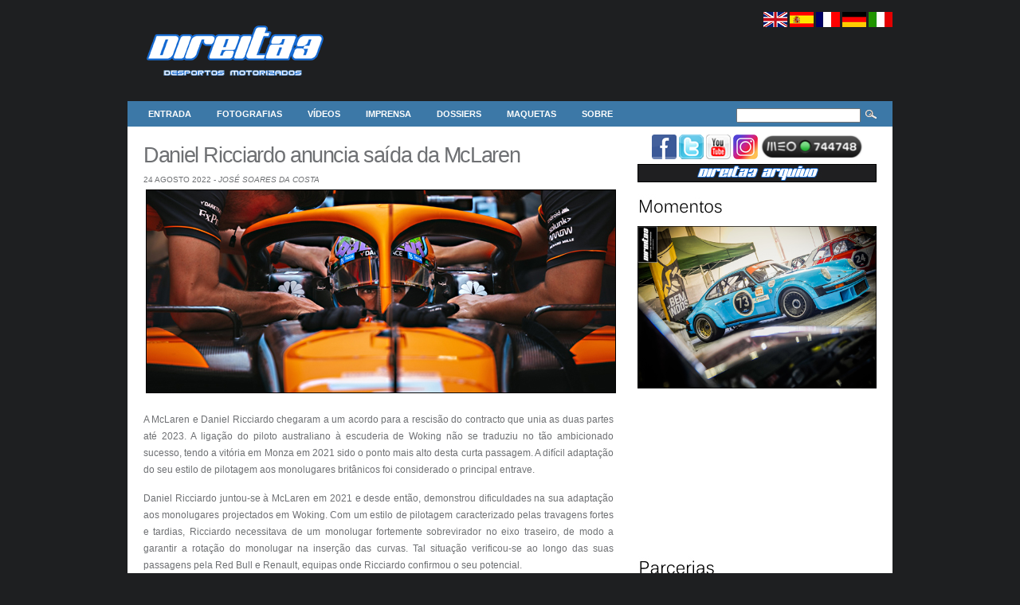

--- FILE ---
content_type: text/html; charset=UTF-8
request_url: https://www.direita3.pt/2022/danca-de-cadeiras-na-formula-1-2022/
body_size: 11352
content:
<!DOCTYPE html PUBLIC "-//W3C//DTD XHTML 1.0 Transitional//EN" "http://www.w3.org/TR/xhtml1/DTD/xhtml1-transitional.dtd">
<html xmlns="http://www.w3.org/1999/xhtml" lang="pt-PT">

<head profile="http://gmpg.org/xfn/11">
<meta http-equiv="Content-Type" content="text/html; charset=UTF-8" />

<title>DIREITA3 &#8211; Desportos Motorizados &raquo; Daniel Ricciardo anuncia saída da McLaren</title>

<meta name="generator" content="Direita - Desportos Motorizados" /> <!-- leave this for stats -->

<link rel="stylesheet" href="https://www.direita3.pt/wp-content/themes/arthemia/style.css" type="text/css" media="screen" />
<link rel="alternate" type="application/rss+xml" title="RSS 2.0" href="https://www.direita3.pt/feed/" />
<link rel="alternate" type="text/xml" title="RSS .92" href="https://www.direita3.pt/feed/rss/" />
<link rel="alternate" type="application/atom+xml" title="Atom 0.3" href="https://www.direita3.pt/feed/atom/" />


<link rel="pingback" href="https://www.direita3.pt/xmlrpc.php" />


<link rel="icon" href="http://www.direita3.pt/wp-content/plugins/favicon-manager/favicon.ico" />
<link rel="shortcut icon" href="http://www.direita3.pt/wp-content/plugins/favicon-manager/favicon.ico" />

<link rel='dns-prefetch' href='//s.w.org' />
		<script type="text/javascript">
			window._wpemojiSettings = {"baseUrl":"https:\/\/s.w.org\/images\/core\/emoji\/2.2.1\/72x72\/","ext":".png","svgUrl":"https:\/\/s.w.org\/images\/core\/emoji\/2.2.1\/svg\/","svgExt":".svg","source":{"concatemoji":"https:\/\/www.direita3.pt\/wp-includes\/js\/wp-emoji-release.min.js?ver=4.7.19"}};
			!function(a,b,c){function d(a){var b,c,d,e,f=String.fromCharCode;if(!k||!k.fillText)return!1;switch(k.clearRect(0,0,j.width,j.height),k.textBaseline="top",k.font="600 32px Arial",a){case"flag":return k.fillText(f(55356,56826,55356,56819),0,0),!(j.toDataURL().length<3e3)&&(k.clearRect(0,0,j.width,j.height),k.fillText(f(55356,57331,65039,8205,55356,57096),0,0),b=j.toDataURL(),k.clearRect(0,0,j.width,j.height),k.fillText(f(55356,57331,55356,57096),0,0),c=j.toDataURL(),b!==c);case"emoji4":return k.fillText(f(55357,56425,55356,57341,8205,55357,56507),0,0),d=j.toDataURL(),k.clearRect(0,0,j.width,j.height),k.fillText(f(55357,56425,55356,57341,55357,56507),0,0),e=j.toDataURL(),d!==e}return!1}function e(a){var c=b.createElement("script");c.src=a,c.defer=c.type="text/javascript",b.getElementsByTagName("head")[0].appendChild(c)}var f,g,h,i,j=b.createElement("canvas"),k=j.getContext&&j.getContext("2d");for(i=Array("flag","emoji4"),c.supports={everything:!0,everythingExceptFlag:!0},h=0;h<i.length;h++)c.supports[i[h]]=d(i[h]),c.supports.everything=c.supports.everything&&c.supports[i[h]],"flag"!==i[h]&&(c.supports.everythingExceptFlag=c.supports.everythingExceptFlag&&c.supports[i[h]]);c.supports.everythingExceptFlag=c.supports.everythingExceptFlag&&!c.supports.flag,c.DOMReady=!1,c.readyCallback=function(){c.DOMReady=!0},c.supports.everything||(g=function(){c.readyCallback()},b.addEventListener?(b.addEventListener("DOMContentLoaded",g,!1),a.addEventListener("load",g,!1)):(a.attachEvent("onload",g),b.attachEvent("onreadystatechange",function(){"complete"===b.readyState&&c.readyCallback()})),f=c.source||{},f.concatemoji?e(f.concatemoji):f.wpemoji&&f.twemoji&&(e(f.twemoji),e(f.wpemoji)))}(window,document,window._wpemojiSettings);
		</script>
		<style type="text/css">
img.wp-smiley,
img.emoji {
	display: inline !important;
	border: none !important;
	box-shadow: none !important;
	height: 1em !important;
	width: 1em !important;
	margin: 0 .07em !important;
	vertical-align: -0.1em !important;
	background: none !important;
	padding: 0 !important;
}
</style>
<link rel='stylesheet' id='awesome-gallery-css'  href='https://www.direita3.pt/wp-content/plugins/awesome-gallery/assets/css/awesome-gallery.css?ver=4.7.19' type='text/css' media='all' />
<script type='text/javascript' src='https://www.direita3.pt/wp-includes/js/jquery/jquery.js?ver=1.12.4'></script>
<script type='text/javascript' src='https://www.direita3.pt/wp-includes/js/jquery/jquery-migrate.min.js?ver=1.4.1'></script>
<script type='text/javascript' src='https://www.direita3.pt/wp-content/plugins/picasaview/picasaview.js?ver=1.1.5'></script>
<link rel='https://api.w.org/' href='https://www.direita3.pt/wp-json/' />
<link rel="EditURI" type="application/rsd+xml" title="RSD" href="https://www.direita3.pt/xmlrpc.php?rsd" />
<link rel="wlwmanifest" type="application/wlwmanifest+xml" href="https://www.direita3.pt/wp-includes/wlwmanifest.xml" /> 
<link rel='prev' title='Filipe Albuquerque imparável em Road América' href='https://www.direita3.pt/2022/filipe-albuquerque-imparavel-em-road-america/' />
<link rel='next' title='Audi confirma entrada na Fórmula 1' href='https://www.direita3.pt/2022/audi-confirma-entrada-na-formula-1/' />
<meta name="generator" content="WordPress 4.7.19" />
<link rel="canonical" href="https://www.direita3.pt/2022/danca-de-cadeiras-na-formula-1-2022/" />
<link rel='shortlink' href='https://www.direita3.pt/?p=23712' />
<link rel="alternate" type="application/json+oembed" href="https://www.direita3.pt/wp-json/oembed/1.0/embed?url=https%3A%2F%2Fwww.direita3.pt%2F2022%2Fdanca-de-cadeiras-na-formula-1-2022%2F" />
<link rel="alternate" type="text/xml+oembed" href="https://www.direita3.pt/wp-json/oembed/1.0/embed?url=https%3A%2F%2Fwww.direita3.pt%2F2022%2Fdanca-de-cadeiras-na-formula-1-2022%2F&#038;format=xml" />
	<link rel="icon" href="http://www.direita3.pt/wp-content/plugins/favicon-manager/favicon.ico" type="image/x-icon" />
	<link rel="shortcut icon" href="http://www.direita3.pt/wp-content/plugins/favicon-manager/favicon.ico" type="image/x-icon" />
<style type="text/css">div.simplesocial,a.simplesocial{float:left;display:block}a.simplesocial{margin-right:5px;width:16px;height:16px}a.simplesocial:hover{margin-top:-2px}</style>
<script type="text/javascript">function simplesocial(t,w,h){
window.open(t.href, 'simplesocial', 'scrollbars=1,menubar=0,width='+w+',height='+h+',resizable=1,toolbar=0,location=0,status=0,left='+(screen.width-w)/2+',top='+(screen.height-h)/3);
return false;}</script>
<link rel="stylesheet" href="https://www.direita3.pt/wp-content/plugins/wp-page-numbers/stylish/wp-page-numbers.css" type="text/css" media="screen" /><link rel="stylesheet" href="http://www.direita3.pt/wp-content/plugins/picasaview/templates/picasaview_styles.css" type="text/css" media="screen" /><meta name="google-site-verification" content="kKJwgrwm9PGm0mXNQR_-gkZ9AaU5vtSdmUwb1JrXXSU" />
</head>
<body>

<script language="javascript" type="text/javascript">
          if (window.top !== window.self) {
               window.top.location = window.self.location;
          }
</script>

<div id="head" class="clearfloat">

<div class="clearfloat">
	<div id="logo" class="left">
	<a href="http://www.direita3.pt"><img src="http://www.direita3.pt/wp-content/themes/arthemia/images/banners/wide-direita3-16.png" alt="" width="260px" height="97px"  />
	</a>
	</div>

		<div id="language" class="right">
	
	<a href="https://translate.googleusercontent.com/translate_c?act=url&depth=1&hl=pt-PT&ie=UTF8&prev=_t&rurl=translate.google.pt&sl=pt-BR&tl=en&u=http://www.direita3.pt/&usg=ALkJrhjbKDczz4wtCQok55P8UHpb4mFstw"><img src="http://www.direita3.pt/wp-content/themes/arthemia/images/uk.png" alt="" width="30px" height="19px"  /></a>
	<a href="https://translate.googleusercontent.com/translate_c?depth=1&hl=pt-PT&rurl=translate.google.com&sl=pt-BR&tl=es&u=http://www.direita3.pt/&usg=ALkJrhhmsWvzVOc_b6Td41J5enS_iw31_g"><img src="http://www.direita3.pt/wp-content/themes/arthemia/images/es.png" alt="" width="30px" height="19px"  /></a>
	<a href="https://translate.googleusercontent.com/translate_c?depth=1&hl=pt-PT&rurl=translate.google.com&sl=pt-BR&tl=fr&u=http://www.direita3.pt/&usg=ALkJrhjT6Wcp7VSPIDRdhfSiTNBjQO76ig"><img src="http://www.direita3.pt/wp-content/themes/arthemia/images/fr.png" alt="" width="30px" height="19px"  /></a>
	<a href="https://translate.googleusercontent.com/translate_c?depth=1&hl=pt-PT&rurl=translate.google.com&sl=pt-BR&tl=de&u=http://www.direita3.pt/&usg=ALkJrhjUfVomBI6ctqsTvvb72W8B_w_CoA"><img src="http://www.direita3.pt/wp-content/themes/arthemia/images/de.png" alt="" width="30px" height="19px"  /></a>
	<a href="https://translate.googleusercontent.com/translate_c?depth=1&hl=pt-PT&rurl=translate.google.com&sl=pt-BR&tl=it&u=http://www.direita3.pt/&usg=ALkJrhgG_WTbsnbImyyiQaNHY0qhcrnNwQ"><img src="http://www.direita3.pt/wp-content/themes/arthemia/images/it.png" alt="" width="30px" height="19px"  /></a>
	</div>


</div>

<div id="navbar" class="clearfloat">

<ul id="page-bar" class="left clearfloat">

<li><a href="https://www.direita3.pt">Entrada</a></li>

<li class="page_item page-item-64 page_item_has_children"><a href="https://www.direita3.pt/fotografias/">Fotografias</a>
<ul class='children'>
	<li class="page_item page-item-24140 page_item_has_children"><a href="https://www.direita3.pt/fotografias/epoca-2025/">2025</a>
	<ul class='children'>
		<li class="page_item page-item-24215"><a href="https://www.direita3.pt/fotografias/epoca-2025/autoclassico/">autoClássico</a></li>
		<li class="page_item page-item-24194"><a href="https://www.direita3.pt/fotografias/epoca-2025/tcr-wt-vila-real/">TCR World Tour | Vila Real</a></li>
		<li class="page_item page-item-24182"><a href="https://www.direita3.pt/fotografias/epoca-2025/rallyspirit/">Rallyspirit</a></li>
		<li class="page_item page-item-24164"><a href="https://www.direita3.pt/fotografias/epoca-2025/worldrx-lousada/">WorldRX | Lousada</a></li>
		<li class="page_item page-item-24142"><a href="https://www.direita3.pt/fotografias/epoca-2025/rali-terras-daboboreira/">Rali Terras d&#8217;Aboboreira</a></li>
	</ul>
</li>
	<li class="page_item page-item-24075 page_item_has_children"><a href="https://www.direita3.pt/fotografias/epoca-2024/">2024</a>
	<ul class='children'>
		<li class="page_item page-item-24125"><a href="https://www.direita3.pt/fotografias/epoca-2024/autoclassico-motorshow/">autoClássico &#038; Motorshow</a></li>
		<li class="page_item page-item-24114"><a href="https://www.direita3.pt/fotografias/epoca-2024/circuito-de-vila-real/">Circuito de Vila Real</a></li>
		<li class="page_item page-item-24097"><a href="https://www.direita3.pt/fotografias/epoca-2024/rallyspirit/">Rallyspirit</a></li>
		<li class="page_item page-item-24077"><a href="https://www.direita3.pt/fotografias/epoca-2024/rampa-da-falperra/">Rampa da Falperra</a></li>
	</ul>
</li>
	<li class="page_item page-item-23959 page_item_has_children"><a href="https://www.direita3.pt/fotografias/epoca-2023/">2023</a>
	<ul class='children'>
		<li class="page_item page-item-24039"><a href="https://www.direita3.pt/fotografias/epoca-2023/autoclassico-motorshow/">Autoclássico &#038; Motorshow</a></li>
		<li class="page_item page-item-24025"><a href="https://www.direita3.pt/fotografias/epoca-2023/circuito-de-vila-real/">Circuito de Vila Real</a></li>
		<li class="page_item page-item-23997"><a href="https://www.direita3.pt/fotografias/epoca-2023/rallyspirit/">Rallyspirit</a></li>
		<li class="page_item page-item-23960"><a href="https://www.direita3.pt/fotografias/epoca-2023/rampa-da-falperra/">Rampa da Falperra</a></li>
	</ul>
</li>
	<li class="page_item page-item-23553 page_item_has_children"><a href="https://www.direita3.pt/fotografias/epoca-2022/">2022</a>
	<ul class='children'>
		<li class="page_item page-item-23783"><a href="https://www.direita3.pt/fotografias/epoca-2022/rali-viana-do-castelo/">Rali Viana do Castelo</a></li>
		<li class="page_item page-item-23747"><a href="https://www.direita3.pt/fotografias/epoca-2022/autoclassico-motorshow/">Autoclássico &#038; Motorshow</a></li>
		<li class="page_item page-item-23679"><a href="https://www.direita3.pt/fotografias/epoca-2022/wtcr-vila-real/">WTCR &#8211; Vila Real</a></li>
		<li class="page_item page-item-23647"><a href="https://www.direita3.pt/fotografias/epoca-2022/rallyspirit/">Rallyspirit</a></li>
		<li class="page_item page-item-23609"><a href="https://www.direita3.pt/fotografias/epoca-2022/rampa-da-falperra/">Rampa da Falperra</a></li>
		<li class="page_item page-item-23556"><a href="https://www.direita3.pt/fotografias/epoca-2022/azores-rallye/">Azores Rallye</a></li>
	</ul>
</li>
	<li class="page_item page-item-23196 page_item_has_children"><a href="https://www.direita3.pt/fotografias/epoca-2021/">2021</a>
	<ul class='children'>
		<li class="page_item page-item-23396"><a href="https://www.direita3.pt/fotografias/epoca-2021/autoclassico/">Autoclássico</a></li>
		<li class="page_item page-item-23358"><a href="https://www.direita3.pt/fotografias/epoca-2021/fia-hill-climb-masters/">FIA Hill Climb Masters</a></li>
		<li class="page_item page-item-23333"><a href="https://www.direita3.pt/fotografias/epoca-2021/braga-racing-weekend/">Braga Racing Weekend</a></li>
		<li class="page_item page-item-23308"><a href="https://www.direita3.pt/fotografias/epoca-2021/caramulo-motor-festival/">Caramulo Motor Festival</a></li>
		<li class="page_item page-item-23195"><a href="https://www.direita3.pt/fotografias/epoca-2021/rallyspirit/">Rallyspirit</a></li>
	</ul>
</li>
	<li class="page_item page-item-22569 page_item_has_children"><a href="https://www.direita3.pt/fotografias/epoca-2020/">2020</a>
	<ul class='children'>
		<li class="page_item page-item-22571"><a href="https://www.direita3.pt/fotografias/epoca-2020/rali-serras-de-fafe-e-felgueiras/">Rali Serras de Fafe e Felgueiras</a></li>
	</ul>
</li>
	<li class="page_item page-item-21944 page_item_has_children"><a href="https://www.direita3.pt/fotografias/epoca-2019/">2019</a>
	<ul class='children'>
		<li class="page_item page-item-22408"><a href="https://www.direita3.pt/fotografias/epoca-2019/rallyspirit/">RallySpirit</a></li>
		<li class="page_item page-item-22353"><a href="https://www.direita3.pt/fotografias/epoca-2019/caramulo-motorfestival-2019/">Caramulo Motor Festival</a></li>
		<li class="page_item page-item-22281"><a href="https://www.direita3.pt/fotografias/epoca-2019/wtcr-vila-real/">WTCR &#8211; Vila Real</a></li>
		<li class="page_item page-item-22262"><a href="https://www.direita3.pt/fotografias/epoca-2019/rali-viana-do-castelo/">Rali Viana do Castelo</a></li>
		<li class="page_item page-item-22139"><a href="https://www.direita3.pt/fotografias/epoca-2019/rampa-da-falperra/">Rampa da Falperra</a></li>
		<li class="page_item page-item-22111"><a href="https://www.direita3.pt/fotografias/epoca-2019/rali-de-gondomar/">Rali de Gondomar</a></li>
		<li class="page_item page-item-22007"><a href="https://www.direita3.pt/fotografias/epoca-2019/azores-rallye/">Azores Rallye</a></li>
		<li class="page_item page-item-21955"><a href="https://www.direita3.pt/fotografias/epoca-2019/rali-serras-de-fafe/">Rali Serras de Fafe</a></li>
	</ul>
</li>
	<li class="page_item page-item-21228 page_item_has_children"><a href="https://www.direita3.pt/fotografias/epoca-2018/">2018</a>
	<ul class='children'>
		<li class="page_item page-item-21751"><a href="https://www.direita3.pt/fotografias/epoca-2018/rallyspirit/">RallySpirit</a></li>
		<li class="page_item page-item-21692"><a href="https://www.direita3.pt/fotografias/epoca-2018/autoclassico-motorshow/">Autoclássico &#038; Motorshow</a></li>
		<li class="page_item page-item-21657"><a href="https://www.direita3.pt/fotografias/epoca-2018/racing-weekend-braga-ii/">Racing Weekend &#8211; Braga II</a></li>
		<li class="page_item page-item-21567"><a href="https://www.direita3.pt/fotografias/epoca-2018/rali-de-viana-do-castelo/">Rali de Viana do Castelo</a></li>
		<li class="page_item page-item-21541"><a href="https://www.direita3.pt/fotografias/epoca-2018/wtcr-vila-real/">WTCR &#8211; Vila Real</a></li>
		<li class="page_item page-item-21450"><a href="https://www.direita3.pt/fotografias/epoca-2018/braga-racing-weekend/">Racing Weekend &#8211; Braga I</a></li>
		<li class="page_item page-item-21406"><a href="https://www.direita3.pt/fotografias/epoca-2018/worldrx-montalegre/">WorldRX &#8211; Montalegre</a></li>
		<li class="page_item page-item-21323"><a href="https://www.direita3.pt/fotografias/epoca-2018/azores-airlines-rally/">Azores Airlines Rally</a></li>
		<li class="page_item page-item-21238"><a href="https://www.direita3.pt/fotografias/epoca-2018/rali-serras-de-fafe/">Rali Serras de Fafe</a></li>
	</ul>
</li>
	<li class="page_item page-item-20389 page_item_has_children"><a href="https://www.direita3.pt/fotografias/epoca-2017/">2017</a>
	<ul class='children'>
		<li class="page_item page-item-21061"><a href="https://www.direita3.pt/fotografias/epoca-2017/rallyspirit/">RallySpirit Altronix</a></li>
		<li class="page_item page-item-20983"><a href="https://www.direita3.pt/fotografias/epoca-2017/autoclassico-motorshow/">Autoclássico &#038; Motorshow</a></li>
		<li class="page_item page-item-20923"><a href="https://www.direita3.pt/fotografias/epoca-2017/rali-de-viana-do-castelo/">Rali de Viana do Castelo</a></li>
		<li class="page_item page-item-20913"><a href="https://www.direita3.pt/fotografias/epoca-2017/braga-racing-weekend/">Braga Racing Weekend</a></li>
		<li class="page_item page-item-20812"><a href="https://www.direita3.pt/fotografias/epoca-2017/wtcc-vila-real/">WTCC &#8211; Vila Real</a></li>
		<li class="page_item page-item-20732"><a href="https://www.direita3.pt/fotografias/epoca-2017/vodafone-rally-de-portugal/">Vodafone Rally de Portugal</a></li>
		<li class="page_item page-item-20697"><a href="https://www.direita3.pt/fotografias/epoca-2017/rampa-da-falperra/">Rampa da Falperra</a></li>
		<li class="page_item page-item-20662"><a href="https://www.direita3.pt/fotografias/epoca-2017/worldrx-montalegre/">WorldRX &#8211; Montalegre</a></li>
		<li class="page_item page-item-20642"><a href="https://www.direita3.pt/fotografias/epoca-2017/rampa-da-penha/">Rampa da Penha</a></li>
		<li class="page_item page-item-20587"><a href="https://www.direita3.pt/fotografias/epoca-2017/azores-airlines-rally/">Azores Airlines Rally</a></li>
		<li class="page_item page-item-20537"><a href="https://www.direita3.pt/fotografias/epoca-2017/trofeu-rotax-braga/">Rotax Max Challenge Portugal &#8211; Braga</a></li>
		<li class="page_item page-item-20491"><a href="https://www.direita3.pt/fotografias/epoca-2017/rali-serras-de-fafe/">Rali Serras de Fafe</a></li>
		<li class="page_item page-item-20395"><a href="https://www.direita3.pt/fotografias/epoca-2017/12o-cam-rally-festival/">12º CAM Rally Festival</a></li>
	</ul>
</li>
	<li class="page_item page-item-19026 page_item_has_children"><a href="https://www.direita3.pt/fotografias/epoca-2016/">2016</a>
	<ul class='children'>
		<li class="page_item page-item-20300"><a href="https://www.direita3.pt/fotografias/epoca-2016/11o-cam-rally-festival/">11º CAM Rally Festival</a></li>
		<li class="page_item page-item-20230"><a href="https://www.direita3.pt/fotografias/epoca-2016/rallyspirit/">RallySpirit</a></li>
		<li class="page_item page-item-20164"><a href="https://www.direita3.pt/fotografias/epoca-2016/rallye-casino-espinho/">Rallye Casino Espinho</a></li>
		<li class="page_item page-item-20129"><a href="https://www.direita3.pt/fotografias/epoca-2016/autoclassico-motorshow/">Autoclássico &#038; Motorshow</a></li>
		<li class="page_item page-item-20025"><a href="https://www.direita3.pt/fotografias/epoca-2016/rali-de-viana-do-castelo/">Rali de Viana do Castelo</a></li>
		<li class="page_item page-item-19938"><a href="https://www.direita3.pt/fotografias/epoca-2016/especial-sprint-famalicao/">Especial Sprint Famalicão</a></li>
		<li class="page_item page-item-19877"><a href="https://www.direita3.pt/fotografias/epoca-2016/wtcc-vila-real/">WTCC &#8211; Vila Real</a></li>
		<li class="page_item page-item-19839"><a href="https://www.direita3.pt/fotografias/epoca-2016/rampa-de-santa-marta-de-penaguiao/">Rampa de Santa Marta de Penaguião</a></li>
		<li class="page_item page-item-19754"><a href="https://www.direita3.pt/fotografias/epoca-2016/rally-de-portugal/">Vodafone Rally de Portugal</a></li>
		<li class="page_item page-item-19783"><a href="https://www.direita3.pt/fotografias/epoca-2016/the-timers/">The Timers</a></li>
		<li class="page_item page-item-19448"><a href="https://www.direita3.pt/fotografias/epoca-2016/rali-cidade-de-gondomar/">Rali Cidade de Gondomar</a></li>
		<li class="page_item page-item-19401"><a href="https://www.direita3.pt/fotografias/epoca-2016/baja-tt-rota-do-douro/">Baja TT &#8211; Rota do Douro</a></li>
		<li class="page_item page-item-19236"><a href="https://www.direita3.pt/fotografias/epoca-2016/rali-serras-de-fafe/">Rali Serras de Fafe</a></li>
		<li class="page_item page-item-19038"><a href="https://www.direita3.pt/fotografias/epoca-2016/10%c2%ba-cam-rally-festival/">10º CAM Rally Festival</a></li>
	</ul>
</li>
	<li class="page_item page-item-17294 page_item_has_children"><a href="https://www.direita3.pt/fotografias/epoca-2015/">2015</a>
	<ul class='children'>
		<li class="page_item page-item-18859"><a href="https://www.direita3.pt/fotografias/epoca-2015/9%c2%ba-cam-rally-festival-2%c2%aa-parte/">9º CAM Rally Festival &#8211; 2ª Parte</a></li>
		<li class="page_item page-item-18858"><a href="https://www.direita3.pt/fotografias/epoca-2015/9%c2%ba-cam-rally-festival-1%c2%aa-parte/">9º CAM Rally Festival &#8211; 1ª Parte</a></li>
		<li class="page_item page-item-18659"><a href="https://www.direita3.pt/fotografias/epoca-2015/rallyspirit/">RallySpirit</a></li>
		<li class="page_item page-item-18687"><a href="https://www.direita3.pt/fotografias/epoca-2015/rali-de-viana-do-castelo/">Rali de Viana do Castelo</a></li>
		<li class="page_item page-item-18585"><a href="https://www.direita3.pt/fotografias/epoca-2015/autoclassico-motorshow-1%c2%aa-parte/">Autoclássico &#038; Motorshow &#8211; 1ª Parte</a></li>
		<li class="page_item page-item-18586"><a href="https://www.direita3.pt/fotografias/epoca-2015/autoclassico-motorshow-2%c2%aa-parte/">Autoclássico &#038; Motorshow &#8211; 2ª Parte</a></li>
		<li class="page_item page-item-18518"><a href="https://www.direita3.pt/fotografias/epoca-2015/rampa-da-penha-ii/">Rampa da Penha II</a></li>
		<li class="page_item page-item-18392"><a href="https://www.direita3.pt/fotografias/epoca-2015/rampa-de-cerveira/">Rampa de Cerveira</a></li>
		<li class="page_item page-item-18297"><a href="https://www.direita3.pt/fotografias/epoca-2015/f1h2o-porto/">F1H2O &#8211; Porto</a></li>
		<li class="page_item page-item-18191"><a href="https://www.direita3.pt/fotografias/epoca-2015/especial-sprint-riba-dave/">Especial Sprint Riba d´Ave</a></li>
		<li class="page_item page-item-18166"><a href="https://www.direita3.pt/fotografias/epoca-2015/rali-montelongo/">Rali Montelongo</a></li>
		<li class="page_item page-item-18097"><a href="https://www.direita3.pt/fotografias/epoca-2015/especial-sprint-125-anos-bvf/">Especial Sprint 125 Anos BVF</a></li>
		<li class="page_item page-item-18039"><a href="https://www.direita3.pt/fotografias/epoca-2015/rampa-da-falperra/">Rampa da Falperra</a></li>
		<li class="page_item page-item-17984"><a href="https://www.direita3.pt/fotografias/epoca-2015/testes-wrc-m-sport/">Testes WRC &#8211; M-Sport</a></li>
		<li class="page_item page-item-17932"><a href="https://www.direita3.pt/fotografias/epoca-2015/world-rx-montalegre-1%c2%aa-parte/">World RX &#8211; Montalegre &#8211; 1ª Parte</a></li>
		<li class="page_item page-item-17933"><a href="https://www.direita3.pt/fotografias/epoca-2015/world-rx-montalegre-2%c2%aa-parte/">World RX &#8211; Montalegre &#8211; 2ª Parte</a></li>
		<li class="page_item page-item-17593"><a href="https://www.direita3.pt/fotografias/epoca-2015/baja-tt-rota-do-douro/">Baja TT &#8211; Rota do Douro</a></li>
		<li class="page_item page-item-17532"><a href="https://www.direita3.pt/fotografias/epoca-2015/rali-serras-de-fafe/">Rali Serras de Fafe</a></li>
		<li class="page_item page-item-17385"><a href="https://www.direita3.pt/fotografias/epoca-2015/speed-festival-club-racing/">Speed Festival &#8211; 1ª Parte</a></li>
		<li class="page_item page-item-17402"><a href="https://www.direita3.pt/fotografias/epoca-2015/speed-festival-2%c2%aa-parte/">Speed Festival &#8211; 2ª Parte</a></li>
		<li class="page_item page-item-17305"><a href="https://www.direita3.pt/fotografias/epoca-2015/8%c2%ba-cam-rally-festival/">8º CAM Rally Festival</a></li>
	</ul>
</li>
	<li class="page_item page-item-14948 page_item_has_children"><a href="https://www.direita3.pt/fotografias/epoca-2014/">2014</a>
	<ul class='children'>
		<li class="page_item page-item-17071"><a href="https://www.direita3.pt/fotografias/epoca-2014/7%c2%ba-cam-rally-festival/">VII CAM Rally Festival</a></li>
		<li class="page_item page-item-16857"><a href="https://www.direita3.pt/fotografias/epoca-2014/rali-cidade-de-gondomar/">Rali Cidade de Gondomar</a></li>
		<li class="page_item page-item-16837"><a href="https://www.direita3.pt/fotografias/epoca-2014/rampa-da-penha-iii/">Rampa da Penha III</a></li>
		<li class="page_item page-item-16735"><a href="https://www.direita3.pt/fotografias/epoca-2014/autoclassico-motorshow/">Autoclássico &#038; Motorshow</a></li>
		<li class="page_item page-item-16636"><a href="https://www.direita3.pt/fotografias/epoca-2014/rampa-da-penha-ii/">Rampa da Penha II</a></li>
		<li class="page_item page-item-16563"><a href="https://www.direita3.pt/fotografias/epoca-2014/rali-sprint-de-guimaraes/">Rali Sprint de Guimarães</a></li>
		<li class="page_item page-item-16311"><a href="https://www.direita3.pt/fotografias/epoca-2014/rampa-capital-do-movel/">Rampa Capital do Móvel</a></li>
		<li class="page_item page-item-15973"><a href="https://www.direita3.pt/fotografias/epoca-2014/rali-de-santo-tirso/">Rali de Santo Tirso</a></li>
		<li class="page_item page-item-15735"><a href="https://www.direita3.pt/fotografias/epoca-2014/rampa-da-penha-i/">Rampa da Penha &#8211; I</a></li>
		<li class="page_item page-item-15719"><a href="https://www.direita3.pt/fotografias/epoca-2014/racing-weekend-braga/">Racing Weekend &#8211; Braga</a></li>
		<li class="page_item page-item-15543"><a href="https://www.direita3.pt/fotografias/epoca-2014/wrc-fafe-rally-sprint/">WRC Fafe Rally Sprint</a></li>
		<li class="page_item page-item-15347"><a href="https://www.direita3.pt/fotografias/epoca-2014/rali-cidade-de-guimaraes/">Rali Cidade de Guimarães</a></li>
		<li class="page_item page-item-15215"><a href="https://www.direita3.pt/fotografias/epoca-2014/rali-serras-de-fafe/">Rali Serras de Fafe</a></li>
		<li class="page_item page-item-14960"><a href="https://www.direita3.pt/fotografias/epoca-2014/vi-cam-rally-festival/">VI CAM Rally Festival</a></li>
	</ul>
</li>
	<li class="page_item page-item-11238 page_item_has_children"><a href="https://www.direita3.pt/fotografias/epoca-2013/">2013</a>
	<ul class='children'>
		<li class="page_item page-item-14305"><a href="https://www.direita3.pt/fotografias/epoca-2013/rali-da-maia/">Rali da Maia</a></li>
		<li class="page_item page-item-14037"><a href="https://www.direita3.pt/fotografias/epoca-2013/rali-de-viana-do-castelo/">Rali de Viana do Castelo</a></li>
		<li class="page_item page-item-13762"><a href="https://www.direita3.pt/fotografias/epoca-2013/autoclassico-motorshow/">Autoclássico &#038; Motorshow</a></li>
		<li class="page_item page-item-13430"><a href="https://www.direita3.pt/fotografias/epoca-2013/circuito-de-braga-iii/">Circuito de Braga III</a></li>
		<li class="page_item page-item-13045"><a href="https://www.direita3.pt/fotografias/epoca-2013/rampa-capital-do-movel/">Rampa Capital do Móvel</a></li>
		<li class="page_item page-item-12807"><a href="https://www.direita3.pt/fotografias/epoca-2013/circuito-da-boavista-wtcc/">Circuito da Boavista &#8211; WTCC</a></li>
		<li class="page_item page-item-12766"><a href="https://www.direita3.pt/fotografias/epoca-2013/circuito-da-boavista-gphp/">Circuito da Boavista &#8211; GPHP</a></li>
		<li class="page_item page-item-12681"><a href="https://www.direita3.pt/fotografias/epoca-2013/desfile-circuito-da-boavista/">Desfile &#8211; Circuito da Boavista</a></li>
		<li class="page_item page-item-12562"><a href="https://www.direita3.pt/fotografias/epoca-2013/rali-tt-serras-do-norte/">Rali TT Serras do Norte</a></li>
		<li class="page_item page-item-12172"><a href="https://www.direita3.pt/fotografias/epoca-2013/rali-de-alfena/">Rali de Alfena</a></li>
		<li class="page_item page-item-12020"><a href="https://www.direita3.pt/fotografias/epoca-2013/wrc-fafe-rally-sprint/">WRC Fafe Rally Sprint</a></li>
		<li class="page_item page-item-11912"><a href="https://www.direita3.pt/fotografias/epoca-2013/circuito-de-braga-i/">Circuito de Braga I</a></li>
		<li class="page_item page-item-11711"><a href="https://www.direita3.pt/fotografias/epoca-2013/rali-serras-de-fafe/">Rali Serras de Fafe</a></li>
		<li class="page_item page-item-11240"><a href="https://www.direita3.pt/fotografias/epoca-2013/iv-cam-rally-festival/">IV CAM Rally Festival</a></li>
	</ul>
</li>
	<li class="page_item page-item-8594 page_item_has_children"><a href="https://www.direita3.pt/fotografias/epoca-2012/">2012</a>
	<ul class='children'>
		<li class="page_item page-item-10789"><a href="https://www.direita3.pt/fotografias/epoca-2012/6-horas-de-resistencia-de-classicos/">6 Horas de Resistência de Clássicos</a></li>
		<li class="page_item page-item-10369"><a href="https://www.direita3.pt/fotografias/epoca-2012/rali-de-gondomar/">Rali Cidade de Gondomar</a></li>
		<li class="page_item page-item-10214"><a href="https://www.direita3.pt/fotografias/epoca-2012/autoclassico-motorshow/">Autoclássico &#038; Motorshow</a></li>
		<li class="page_item page-item-10118"><a href="https://www.direita3.pt/fotografias/epoca-2012/rampa-da-penha/">Rampa da Penha</a></li>
		<li class="page_item page-item-9984"><a href="https://www.direita3.pt/fotografias/epoca-2012/circuito-de-braga-ii/">Circuito de Braga II</a></li>
		<li class="page_item page-item-9935"><a href="https://www.direita3.pt/fotografias/epoca-2012/24-horas-de-karting-de-gaia/">24 Horas de Karting de Gaia</a></li>
		<li class="page_item page-item-9907"><a href="https://www.direita3.pt/fotografias/epoca-2012/rampa-do-caramulo/">Rampa do Caramulo</a></li>
		<li class="page_item page-item-9711"><a href="https://www.direita3.pt/fotografias/epoca-2012/rampa-capital-do-movel/">Rampa Capital do Móvel</a></li>
		<li class="page_item page-item-9667"><a href="https://www.direita3.pt/fotografias/epoca-2012/ralisprint-de-famalicao/">Ralisprint de Famalicão</a></li>
		<li class="page_item page-item-9621"><a href="https://www.direita3.pt/fotografias/epoca-2012/extreme-sailing-series/">Extreme Sailing Series</a></li>
		<li class="page_item page-item-9236"><a href="https://www.direita3.pt/fotografias/epoca-2012/rali-serras-de-fafe/">Rali Serras de Fafe</a></li>
		<li class="page_item page-item-9206"><a href="https://www.direita3.pt/fotografias/epoca-2012/rampa-da-falperra/">Rampa da Falperra</a></li>
		<li class="page_item page-item-9160"><a href="https://www.direita3.pt/fotografias/epoca-2012/rali-serra-da-freita/">Rali Serra da Freita</a></li>
		<li class="page_item page-item-8921"><a href="https://www.direita3.pt/fotografias/epoca-2012/circuito-de-braga-i/">Circuito de Braga I</a></li>
		<li class="page_item page-item-8889"><a href="https://www.direita3.pt/fotografias/epoca-2012/rali-coracao-de-ouro/">Rali Coração de Ouro</a></li>
		<li class="page_item page-item-8738"><a href="https://www.direita3.pt/fotografias/epoca-2012/rali-de-barcelos/">Rali de Barcelos</a></li>
		<li class="page_item page-item-8677"><a href="https://www.direita3.pt/fotografias/epoca-2012/2%c2%ba-cam-rali-festival/">2º CAM Rally Festival</a></li>
		<li class="page_item page-item-8596"><a href="https://www.direita3.pt/fotografias/epoca-2012/2012-2/">Rali Montelongo</a></li>
	</ul>
</li>
	<li class="page_item page-item-6255 page_item_has_children"><a href="https://www.direita3.pt/fotografias/epoca-2011/">2011</a>
	<ul class='children'>
		<li class="page_item page-item-8303"><a href="https://www.direita3.pt/fotografias/epoca-2011/6-horas-de-resistencia-de-classicos/">6 Horas de Resistência de Clássicos</a></li>
		<li class="page_item page-item-8111"><a href="https://www.direita3.pt/fotografias/epoca-2011/garagem-aurora-festival-of-speed/">Garagem Aurora Festival of Speed</a></li>
		<li class="page_item page-item-8036"><a href="https://www.direita3.pt/fotografias/epoca-2011/rampa-expo-classicos/">Rampa Expo-Clássicos</a></li>
		<li class="page_item page-item-7908"><a href="https://www.direita3.pt/fotografias/epoca-2011/autoclassico-motorshow/">Autoclássico &#038; Motorshow</a></li>
		<li class="page_item page-item-7824"><a href="https://www.direita3.pt/fotografias/epoca-2011/24-horas-de-karting-de-gaia/">24 Horas de Karting de Gaia</a></li>
		<li class="page_item page-item-7741"><a href="https://www.direita3.pt/fotografias/epoca-2011/caramulo-motor-festival/">Caramulo Motor Festival</a></li>
		<li class="page_item page-item-7459"><a href="https://www.direita3.pt/fotografias/epoca-2011/super-especial-da-maia/">Super Especial da Maia</a></li>
		<li class="page_item page-item-7345"><a href="https://www.direita3.pt/fotografias/epoca-2011/circuito-da-boavista-gphp-domingo/">Circuito da Boavista &#8211; GPHP &#8211; Domingo</a></li>
		<li class="page_item page-item-7312"><a href="https://www.direita3.pt/fotografias/epoca-2011/circuito-da-boavista-gphp-sabado/">Circuito da Boavista &#8211; GPHP &#8211; Sábado</a></li>
		<li class="page_item page-item-7289"><a href="https://www.direita3.pt/fotografias/epoca-2011/circuito-da-boavista-gphp-sexta-feira/">Circuito da Boavista &#8211; GPHP &#8211; Sexta Feira</a></li>
		<li class="page_item page-item-7190"><a href="https://www.direita3.pt/fotografias/epoca-2011/circuito-de-braga-i/">Circuito de Braga &#8211; I</a></li>
		<li class="page_item page-item-7130"><a href="https://www.direita3.pt/fotografias/epoca-2011/rampa-da-falperra/">Rampa da Falperra</a></li>
		<li class="page_item page-item-6997"><a href="https://www.direita3.pt/fotografias/epoca-2011/rali-serras-de-fafe/">Rali Serras de Fafe</a></li>
		<li class="page_item page-item-6939"><a href="https://www.direita3.pt/fotografias/epoca-2011/2%c2%ba-festival-de-classicos/">2º Festival de Carros Clássicos</a></li>
		<li class="page_item page-item-6881"><a href="https://www.direita3.pt/fotografias/epoca-2011/rali-de-famalicao/">Rali de Famalicão</a></li>
		<li class="page_item page-item-6589"><a href="https://www.direita3.pt/fotografias/epoca-2011/rali-coracao-de-ouro/">Rali Coração de Ouro</a></li>
		<li class="page_item page-item-6553"><a href="https://www.direita3.pt/fotografias/epoca-2011/rali-torrie/">Rali Torrié</a></li>
		<li class="page_item page-item-6267"><a href="https://www.direita3.pt/fotografias/epoca-2011/rali-de-montelongo/">Rali de Montelongo</a></li>
	</ul>
</li>
	<li class="page_item page-item-4048 page_item_has_children"><a href="https://www.direita3.pt/fotografias/epoca-2010/">2010</a>
	<ul class='children'>
		<li class="page_item page-item-6052"><a href="https://www.direita3.pt/fotografias/epoca-2010/6-horas-de-classicos-de-braga/">6 Horas de Clássicos de Braga</a></li>
		<li class="page_item page-item-5672"><a href="https://www.direita3.pt/fotografias/epoca-2010/5672-2/">Autoclássico &#038; Motorshow</a></li>
		<li class="page_item page-item-5682"><a href="https://www.direita3.pt/fotografias/epoca-2010/rampa-da-penha/">Rampa da Penha</a></li>
		<li class="page_item page-item-5684"><a href="https://www.direita3.pt/fotografias/epoca-2010/rali-de-gondomar/">Rali de Gondomar</a></li>
		<li class="page_item page-item-5686"><a href="https://www.direita3.pt/fotografias/epoca-2010/circuito-de-braga-ii/">Circuito de Braga II</a></li>
		<li class="page_item page-item-5692"><a href="https://www.direita3.pt/fotografias/epoca-2010/24-horas-de-karting-de-gaia/">24 Horas de Karting de Gaia</a></li>
		<li class="page_item page-item-5693"><a href="https://www.direita3.pt/fotografias/epoca-2010/5%c2%aa-super-especial-de-famalicao/">5ª Super Especial de Famalicão</a></li>
		<li class="page_item page-item-5695"><a href="https://www.direita3.pt/fotografias/epoca-2010/porto-road-show/">Porto Road Show</a></li>
		<li class="page_item page-item-5697"><a href="https://www.direita3.pt/fotografias/epoca-2010/circuito-de-vila-do-conde-revival/">Circuito de Vila do Conde Revival</a></li>
		<li class="page_item page-item-5699"><a href="https://www.direita3.pt/fotografias/epoca-2010/rampa-da-falperra/">Rampa da Falperra</a></li>
		<li class="page_item page-item-5701"><a href="https://www.direita3.pt/fotografias/epoca-2010/rali-de-famalicao/">Rali de Famalicão</a></li>
		<li class="page_item page-item-5703"><a href="https://www.direita3.pt/fotografias/epoca-2010/rali-serras-de-fafe/">Rali Serras de Fafe</a></li>
		<li class="page_item page-item-5705"><a href="https://www.direita3.pt/fotografias/epoca-2010/etcc-braga/">ETCC – Braga</a></li>
		<li class="page_item page-item-5707"><a href="https://www.direita3.pt/fotografias/epoca-2010/rali-torrie/">Rali Torrié</a></li>
		<li class="page_item page-item-5709"><a href="https://www.direita3.pt/fotografias/epoca-2010/rali-de-barcelos/">Rali de Barcelos</a></li>
		<li class="page_item page-item-5711"><a href="https://www.direita3.pt/fotografias/epoca-2010/rali-montelongo/">Rali Montelongo</a></li>
	</ul>
</li>
	<li class="page_item page-item-3988 page_item_has_children"><a href="https://www.direita3.pt/fotografias/epoca-2009/">2009</a>
	<ul class='children'>
		<li class="page_item page-item-5719"><a href="https://www.direita3.pt/fotografias/epoca-2009/rali-de-gondomar/">Rali de Gondomar</a></li>
		<li class="page_item page-item-5721"><a href="https://www.direita3.pt/fotografias/epoca-2009/4%c2%aa-super-especial-de-famalicao/">4ª Super Especial de Famalicão</a></li>
		<li class="page_item page-item-5723"><a href="https://www.direita3.pt/fotografias/epoca-2009/rali-sentir-penafiel/">Rali Sentir Penafiel</a></li>
		<li class="page_item page-item-5726"><a href="https://www.direita3.pt/fotografias/epoca-2009/autoclassico-motorshow/">Autoclássico &#038; Motorshow</a></li>
		<li class="page_item page-item-5728"><a href="https://www.direita3.pt/fotografias/epoca-2009/especial-slalom-da-povoa-de-varzim/">Especial Slalom da Póvoa de Varzim</a></li>
		<li class="page_item page-item-5730"><a href="https://www.direita3.pt/fotografias/epoca-2009/seguranca-rodoviaria/">Segurança Rodoviária</a></li>
		<li class="page_item page-item-5732"><a href="https://www.direita3.pt/fotografias/epoca-2009/red-bull-air-race/">Red Bull Air Race</a></li>
		<li class="page_item page-item-5734"><a href="https://www.direita3.pt/fotografias/epoca-2009/12-horas-de-karting-de-gaia/">12 Horas de Karting de Gaia</a></li>
		<li class="page_item page-item-5736"><a href="https://www.direita3.pt/fotografias/epoca-2009/circuito-da-boavista-gphp/">Circuito da Boavista – GPHP – Domingo</a></li>
		<li class="page_item page-item-7517"><a href="https://www.direita3.pt/fotografias/epoca-2009/circuito-da-boavista-gphp-sabado/">Circuito da Boavista – GPHP – Sábado</a></li>
		<li class="page_item page-item-7518"><a href="https://www.direita3.pt/fotografias/epoca-2009/circuito-da-boavista-gphp-sexta-feira/">Circuito da Boavista – GPHP – Sexta Feira</a></li>
		<li class="page_item page-item-5738"><a href="https://www.direita3.pt/fotografias/epoca-2009/circuito-da-boavista-wtcc/">Circuito da Boavista – WTCC – Domingo</a></li>
		<li class="page_item page-item-7524"><a href="https://www.direita3.pt/fotografias/epoca-2009/circuito-da-boavista-wtcc-sabado/">Circuito da Boavista – WTCC – Sábado</a></li>
		<li class="page_item page-item-7525"><a href="https://www.direita3.pt/fotografias/epoca-2009/circuito-da-boavista-wtcc-sexta-feira/">Circuito da Boavista – WTCC – Sexta Feira</a></li>
		<li class="page_item page-item-5741"><a href="https://www.direita3.pt/fotografias/epoca-2009/2%c2%aa-super-especial-da-trofa/">2ª Super Especial da Trofa</a></li>
		<li class="page_item page-item-5743"><a href="https://www.direita3.pt/fotografias/epoca-2009/trofeu-rotax-circuito-do-porto/">Troféu Rotax – Circuito do Porto</a></li>
		<li class="page_item page-item-5745"><a href="https://www.direita3.pt/fotografias/epoca-2009/500-milhas-da-boavista/">500 Milhas da Boavista</a></li>
		<li class="page_item page-item-5747"><a href="https://www.direita3.pt/fotografias/epoca-2009/race-of-champions-southern-europe-final/">Race of Champions Southern Europe Final</a></li>
		<li class="page_item page-item-5749"><a href="https://www.direita3.pt/fotografias/epoca-2009/24-horas-de-karting-de-gaia/">24 Horas de Karting de Gaia</a></li>
		<li class="page_item page-item-5751"><a href="https://www.direita3.pt/fotografias/epoca-2009/circuito-de-braga/">Circuito de Braga</a></li>
		<li class="page_item page-item-5753"><a href="https://www.direita3.pt/fotografias/epoca-2009/rali-torrie/">Rali Torrié</a></li>
		<li class="page_item page-item-5755"><a href="https://www.direita3.pt/fotografias/epoca-2009/rali-de-vila-nova-de-famalicao/">Rali de Vila Nova de Famalicão</a></li>
		<li class="page_item page-item-5757"><a href="https://www.direita3.pt/fotografias/epoca-2009/rali-de-montelongo/">Rali de Montelongo</a></li>
	</ul>
</li>
	<li class="page_item page-item-3986 page_item_has_children"><a href="https://www.direita3.pt/fotografias/epoca-2008/">2008</a>
	<ul class='children'>
		<li class="page_item page-item-5762"><a href="https://www.direita3.pt/fotografias/epoca-2008/rali-de-gondomar/">Rali de Gondomar</a></li>
		<li class="page_item page-item-5764"><a href="https://www.direita3.pt/fotografias/epoca-2008/radio-modelismo-aerodromo-da-maia/">Radio Modelismo – Aeródromo da Maia</a></li>
		<li class="page_item page-item-5766"><a href="https://www.direita3.pt/fotografias/epoca-2008/1%c2%aa-rampa-sentir-penafiel/">1ª Rampa Sentir Penafiel</a></li>
		<li class="page_item page-item-5768"><a href="https://www.direita3.pt/fotografias/epoca-2008/1%c2%ba-slalom-da-povoa-de-varzim/">1º Slalom da Póvoa de Varzim</a></li>
		<li class="page_item page-item-5770"><a href="https://www.direita3.pt/fotografias/epoca-2008/1%c2%ba-urban-down-town/">1º Urban Down Town</a></li>
		<li class="page_item page-item-5772"><a href="https://www.direita3.pt/fotografias/epoca-2008/autoclassico-motorshow/">Autoclássico &#038; Motorshow</a></li>
		<li class="page_item page-item-5774"><a href="https://www.direita3.pt/fotografias/epoca-2008/3%c2%aa-super-especial-de-famalicao/">3ª Super Especial de Famalicão</a></li>
		<li class="page_item page-item-5776"><a href="https://www.direita3.pt/fotografias/epoca-2008/circuito-de-braga/">Circuito de Braga</a></li>
		<li class="page_item page-item-5778"><a href="https://www.direita3.pt/fotografias/epoca-2008/red-bull-air-race/">Red Bull Air Race</a></li>
		<li class="page_item page-item-5780"><a href="https://www.direita3.pt/fotografias/epoca-2008/tour-de-praias-porsche-by-team-beta/">Tour de Praias Porsche by Team Beta</a></li>
		<li class="page_item page-item-5782"><a href="https://www.direita3.pt/fotografias/epoca-2008/circuito-do-estoril/">Circuito do Estoril</a></li>
		<li class="page_item page-item-5784"><a href="https://www.direita3.pt/fotografias/epoca-2008/rali-vila-nova-de-cerveira/">Rali Vila Nova de Cerveira</a></li>
	</ul>
</li>
</ul>
</li>
<li class="page_item page-item-81 page_item_has_children"><a href="https://www.direita3.pt/videos/">Vídeos</a>
<ul class='children'>
	<li class="page_item page-item-23982"><a href="https://www.direita3.pt/videos/epoca-2023/">2023</a></li>
	<li class="page_item page-item-23574"><a href="https://www.direita3.pt/videos/epoca-2022/">2022</a></li>
	<li class="page_item page-item-23378"><a href="https://www.direita3.pt/videos/epoca-2021/">2021</a></li>
	<li class="page_item page-item-22586"><a href="https://www.direita3.pt/videos/epoca-2020/">2020</a></li>
	<li class="page_item page-item-22026"><a href="https://www.direita3.pt/videos/epoca-2019/">2019</a></li>
	<li class="page_item page-item-21262"><a href="https://www.direita3.pt/videos/epoca-2018/">2018</a></li>
	<li class="page_item page-item-20403"><a href="https://www.direita3.pt/videos/epoca-2017/">2017</a></li>
	<li class="page_item page-item-19053"><a href="https://www.direita3.pt/videos/epoca-2016/">2016</a></li>
	<li class="page_item page-item-17341"><a href="https://www.direita3.pt/videos/epoca-2015/">2015</a></li>
	<li class="page_item page-item-14978"><a href="https://www.direita3.pt/videos/epoca-2014/">2014</a></li>
	<li class="page_item page-item-11323"><a href="https://www.direita3.pt/videos/epoca-2013/">2013</a></li>
	<li class="page_item page-item-8633"><a href="https://www.direita3.pt/videos/epoca-2012/">2012</a></li>
	<li class="page_item page-item-6323"><a href="https://www.direita3.pt/videos/epoca-2011/">2011</a></li>
	<li class="page_item page-item-4074"><a href="https://www.direita3.pt/videos/epoca-2010/">2010</a></li>
	<li class="page_item page-item-3990"><a href="https://www.direita3.pt/videos/epoca-2009/">2009</a></li>
	<li class="page_item page-item-3991"><a href="https://www.direita3.pt/videos/epoca-2008/">2008</a></li>
	<li class="page_item page-item-3992"><a href="https://www.direita3.pt/videos/diversos/">Diversos</a></li>
</ul>
</li>
<li class="page_item page-item-5302"><a href="https://www.direita3.pt/imprensa/">Imprensa</a></li>
<li class="page_item page-item-1749 page_item_has_children"><a href="https://www.direita3.pt/dossiers/">Dossiers</a>
<ul class='children'>
	<li class="page_item page-item-155 page_item_has_children"><a href="https://www.direita3.pt/dossiers/bizarros/">Bizarros</a>
	<ul class='children'>
		<li class="page_item page-item-517"><a href="https://www.direita3.pt/dossiers/bizarros/audi-quattro-rs-002/">Audi Quattro RS 002</a></li>
		<li class="page_item page-item-164"><a href="https://www.direita3.pt/dossiers/bizarros/ferrari-312t6/">Ferrari 312T6</a></li>
		<li class="page_item page-item-378"><a href="https://www.direita3.pt/dossiers/bizarros/ford-escort-rs1700t/">Ford Escort RS1700T</a></li>
		<li class="page_item page-item-639"><a href="https://www.direita3.pt/dossiers/bizarros/ford-gt70/">Ford GT70</a></li>
		<li class="page_item page-item-1360"><a href="https://www.direita3.pt/dossiers/bizarros/hyundai-coupe-kit-car/">Hyundai Coupé Kit Car</a></li>
		<li class="page_item page-item-464"><a href="https://www.direita3.pt/dossiers/bizarros/lada-eva-s-proto/">Lada Samara EVA S-Proto</a></li>
		<li class="page_item page-item-402"><a href="https://www.direita3.pt/dossiers/bizarros/lancia-ecv/">Lancia ECV</a></li>
		<li class="page_item page-item-419"><a href="https://www.direita3.pt/dossiers/bizarros/lancia-ecv2/">Lancia ECV2</a></li>
		<li class="page_item page-item-284"><a href="https://www.direita3.pt/dossiers/bizarros/lola-t9730/">Lola T97/30</a></li>
		<li class="page_item page-item-219"><a href="https://www.direita3.pt/dossiers/bizarros/lotus-indy/">Lotus 96T</a></li>
		<li class="page_item page-item-441"><a href="https://www.direita3.pt/dossiers/bizarros/opel-kadett-4s/">Opel Kadett 4S</a></li>
		<li class="page_item page-item-484"><a href="https://www.direita3.pt/dossiers/bizarros/toyota-mr2-222d/">Toyota MR2 222D</a></li>
		<li class="page_item page-item-1405"><a href="https://www.direita3.pt/dossiers/bizarros/volkswagen-golf-iv-kit-car/">Volkswagen Golf IV Kit Car</a></li>
		<li class="page_item page-item-267"><a href="https://www.direita3.pt/dossiers/bizarros/williams-fw15c-cvt/">Williams FW15c CVT</a></li>
	</ul>
</li>
	<li class="page_item page-item-941 page_item_has_children"><a href="https://www.direita3.pt/dossiers/ensaios/">Ensaios</a>
	<ul class='children'>
		<li class="page_item page-item-988"><a href="https://www.direita3.pt/dossiers/ensaios/fiat-131-abarth/">Fiat 131 Abarth</a></li>
		<li class="page_item page-item-3395"><a href="https://www.direita3.pt/dossiers/ensaios/march-881/">March 881</a></li>
		<li class="page_item page-item-943"><a href="https://www.direita3.pt/dossiers/ensaios/osella-pa20s-bmw/">Osella PA20/S BMW</a></li>
		<li class="page_item page-item-3462"><a href="https://www.direita3.pt/dossiers/ensaios/skoda-octavia-cup/">Skoda Octavia Cup</a></li>
	</ul>
</li>
	<li class="page_item page-item-3431"><a href="https://www.direita3.pt/dossiers/magazine/">Magazine</a></li>
</ul>
</li>
<li class="page_item page-item-1781 page_item_has_children"><a href="https://www.direita3.pt/maquetas/">Maquetas</a>
<ul class='children'>
	<li class="page_item page-item-1783 page_item_has_children"><a href="https://www.direita3.pt/maquetas/autoria-propria/">Autoria Própria</a>
	<ul class='children'>
		<li class="page_item page-item-1779"><a href="https://www.direita3.pt/maquetas/autoria-propria/citroen-saxo-cup-miguel-abrantes/">Citroen Saxo Cup &#8211; Miguel Abrantes</a></li>
		<li class="page_item page-item-4139"><a href="https://www.direita3.pt/maquetas/autoria-propria/gillet-vertigo-tecnogas/">Gillet Vertigo Streiff &#8211; Tecnogas</a></li>
		<li class="page_item page-item-1881"><a href="https://www.direita3.pt/maquetas/autoria-propria/mitsubishi-lancer-evo-vi-joao-oliveira/">Mitsubishi Lancer EVO VI &#8211; João Oliveira</a></li>
		<li class="page_item page-item-1926"><a href="https://www.direita3.pt/maquetas/autoria-propria/mitsubishi-lancer-evo-vi-luis-mota/">Mitsubishi Lancer EVO VI &#8211; Luís Mota</a></li>
		<li class="page_item page-item-4137"><a href="https://www.direita3.pt/maquetas/autoria-propria/peugeot-206-andre-mota/">Peugeot 206 GTI &#8211; André Mota</a></li>
		<li class="page_item page-item-1844"><a href="https://www.direita3.pt/maquetas/autoria-propria/peugeot-206-gti-sergio-arteiro/">Peugeot 206 S1600 &#8211; Sérgio Arteiro</a></li>
	</ul>
</li>
	<li class="page_item page-item-1791 page_item_has_children"><a href="https://www.direita3.pt/maquetas/rec/">Recriações</a>
	<ul class='children'>
		<li class="page_item page-item-1820"><a href="https://www.direita3.pt/maquetas/rec/abarth-grande-punto-s2000-bernardo-sousa/">Abarth GP S2000 &#8211; Bernardo Sousa</a></li>
		<li class="page_item page-item-6927"><a href="https://www.direita3.pt/maquetas/rec/porsche-935-aurora-rufino-fontes/">Porsche 935 &#8220;Aurora&#8221; &#8211; Rufino Fontes</a></li>
	</ul>
</li>
</ul>
</li>
<li class="page_item page-item-11 page_item_has_children"><a href="https://www.direita3.pt/sobre/">Sobre</a>
<ul class='children'>
	<li class="page_item page-item-12299"><a href="https://www.direita3.pt/sobre/estatuto-editorial/">Estatuto Editorial</a></li>
	<li class="page_item page-item-125"><a href="https://www.direita3.pt/sobre/autor/">Biografia do Autor</a></li>
	<li class="page_item page-item-32"><a href="https://www.direita3.pt/sobre/equipamento/">Equipamento</a></li>
</ul>
</li>

</ul>

<form method="get" id="searchform" class="left" action="https://www.direita3.pt/">
<div>
<input type="text" value="" name="s" id="s" onfocus="this.value=''" title="Introduza as palavras que deseja procurar." /><input type="image" src="http://www.direita3.pt/wp-content/themes/arthemia/images/magnify.png" id="searchsubmit" />

</div>
</form>
</div>

</div>

<div id="page" class="clearfloat">
	<div id="content">
	
	
	<div class="post" id="post-23712">

	<h5 class="title">Daniel Ricciardo anuncia saída da McLaren</h5>
	
	<div id="stats">
<span>24 Agosto 2022 - <i>José Soares da Costa</i></span>
<span></span></div>

	<p><img class="alignnone size-full wp-image-23715 aligncenter" src="http://www.direita3.pt/wp-content/uploads/2022/08/DanRic23.jpg" alt="" width="590" height="256" /></p>
<p style="text-align: justify;">A McLaren e Daniel Ricciardo chegaram a um acordo para a rescisão do contracto que unia as duas partes até 2023. A ligação do piloto australiano à escuderia de Woking não se traduziu no tão ambicionado sucesso, tendo a vitória em Monza em 2021 sido o ponto mais alto desta curta passagem. A difícil adaptação do seu estilo de pilotagem aos monolugares britânicos foi considerado o principal entrave.</p>
<p><span id="more-23712"></span></p>
<p style="text-align: justify;">Daniel Ricciardo juntou-se à McLaren em 2021 e desde então, demonstrou dificuldades na sua adaptação aos monolugares projectados em Woking. Com um estilo de pilotagem caracterizado pelas travagens fortes e tardias, Ricciardo necessitava de um monolugar fortemente sobrevirador no eixo traseiro, de modo a garantir a rotação do monolugar na inserção das curvas. Tal situação verificou-se ao longo das suas passagens pela Red Bull e Renault, equipas onde Ricciardo confirmou o seu potencial.</p>
<p style="text-align: justify;">No entanto, o conceito apresentado pelos monolugares da McLaren em 2021 e 2022, com uma secção traseira eminentemente estável, traduziu-se numa menor capacidade de inserção nas curvas e, em situações limite, um comportamento predominantemente subvirador. Apesar das diversas tentativas efectuadas, desde alterações das afinações dos monolugares até à mudança do estilo de pilotagem, nenhuma solução foi encontrada. Deste modo, Daniel Ricciardo viu-se impossibilitado de demonstrar as suas capacidades.</p>
<p style="text-align: justify;">A posição periclitante do piloto australiano no seio da McLaren foi agravada pelas movimentações no seio da Alpine: Oscar Piastri, jovem piloto da formação francesa, recusou publicamente o lugar num Alpine para 2023. A partir desse momento, diversos rumores começaram a circular no paddock da Fórmula 1, apontado o piloto francês num dos McLaren na próxima temporada. Com a confirmação da saída de Ricciardo, é esperado o anúncio da contratação de Piastri durante os próximos dias. O futuro de Daniel Ricciardo é ainda uma incógnita, tendo o piloto australiano indicado que irá relevar brevemente o próximo passo na sua carreira.</p>
<hr/><div><div style="clear:both"></div><a class=simplesocial onclick="return simplesocial(this,500,400)" title="Partilhar no Facebook" style="background:url(http://www.direita3.pt/wp-content/plugins/simple-social-sharing-widgets-icons/icons_16/facebook.png)" href="http://www.facebook.com/share.php?u=https%3A%2F%2Fwww.direita3.pt%2F2022%2Fdanca-de-cadeiras-na-formula-1-2022%2F&t=Daniel+Ricciardo+anuncia+sa%C3%ADda+da+McLaren"></a><a class=simplesocial onclick="return simplesocial(this,812,420)" title="Partilhar no Twitter" style="background:url(http://www.direita3.pt/wp-content/plugins/simple-social-sharing-widgets-icons/icons_16/twitter.png)" href="http://twitter.com/home?status=https%3A%2F%2Fwww.direita3.pt%2F2022%2Fdanca-de-cadeiras-na-formula-1-2022%2F"></a><a class=simplesocial onclick="return simplesocial(this,435,500)" title="Enviar Email" style="background:url(http://www.direita3.pt/wp-content/plugins/simple-social-sharing-widgets-icons/icons_16/email.png)" href="http://www.freetellafriend.com/tell/?heading=Share+This+Article&bg=1&option=email&url=https%3A%2F%2Fwww.direita3.pt%2F2022%2Fdanca-de-cadeiras-na-formula-1-2022%2F"></a><a class=simplesocial onclick="return simplesocial(this,750,500)" title="Partilhar no Blogger" style="background:url(http://www.direita3.pt/wp-content/plugins/simple-social-sharing-widgets-icons/icons_16/blogger.png)" href="http://www.blogger.com/blog_this.pyra?t&u=https%3A%2F%2Fwww.direita3.pt%2F2022%2Fdanca-de-cadeiras-na-formula-1-2022%2F&n=Daniel+Ricciardo+anuncia+sa%C3%ADda+da+McLaren&pli=1"></a><a class=simplesocial onclick="return simplesocial(this,750,500)" title="Partilhar no Google" style="background:url(http://www.direita3.pt/wp-content/plugins/simple-social-sharing-widgets-icons/icons_16/google.png)" href="http://www.google.com/bookmarks/mark?op=add&bkmk=https%3A%2F%2Fwww.direita3.pt%2F2022%2Fdanca-de-cadeiras-na-formula-1-2022%2F&title=Daniel+Ricciardo+anuncia+sa%C3%ADda+da+McLaren"></a><a class=simplesocial onclick="return simplesocial(this,812,420)" title="Partilhar no Myspace" style="background:url(http://www.direita3.pt/wp-content/plugins/simple-social-sharing-widgets-icons/icons_16/myspace.png)" href="http://www.myspace.com/Modules/PostTo/Pages/?u=https%3A%2F%2Fwww.direita3.pt%2F2022%2Fdanca-de-cadeiras-na-formula-1-2022%2F&t=Daniel+Ricciardo+anuncia+sa%C3%ADda+da+McLaren&c=https%3A%2F%2Fwww.direita3.pt%2F2022%2Fdanca-de-cadeiras-na-formula-1-2022%2F"></a><a class=simplesocial title="Feed RSS" style="background:url(http://www.direita3.pt/wp-content/plugins/simple-social-sharing-widgets-icons/icons_16/rss.png)" href="http://www.direita3.pt/?feed=rss2"></a></div><div style="clear:both;margin-bottom:20px"></div>
	
	<div style="float:right;display:block;"></div>
	</div>
	
	<div id="comments">
	
<!-- You can start editing here. -->



			<!-- If comments are closed. -->

	



	</div>

	
	</div>

<div id="sidebar">
<div id="sidebar-top"> 

<center>
<a href="http://www.facebook.com/Direita3" target="_blank"><img border="0" alt="Clique aqui para seguir o link" src="http://www.direita3.pt/wp-content/themes/arthemia/images/facebook.png" width="31" height="31" /></a>  <a href="http://www.twitter.com/direita3" target="_blank"><img border="0" alt="Clique aqui para seguir o link" src="http://www.direita3.pt/wp-content/themes/arthemia/images/twitter.png" width="31" height="31" /></a> <a href="http://www.youtube.com/user/Direita3" target="_blank"><img border="0" alt="Clique aqui para seguir o link" src="http://www.direita3.pt/wp-content/themes/arthemia/images/youtube.png" width="31" height="31" /></a>
<a href="https://www.instagram.com/direita3/" target="_blank"><img border="0" alt="Clique aqui para seguir o link" src="http://www.direita3.pt/wp-content/themes/arthemia/images/instagram.png" width="31" height="31" /></a>
<img border="0" alt="Clique aqui para seguir o link" src="http://www.direita3.pt/wp-content/themes/arthemia/images/Direita3TV.png" width="129" height="31" /></center>
<a href="http://direita3.wordpress.com" target="_blank"><img border="0" alt="Clique aqui para seguir o link" src="http://www.direita3.pt/wp-content/themes/arthemia/images/Arquivo.jpg" width="300" height="27" /></a></center>
			<div class="textwidget"><p></p>
<p></p>
<img src="http://www.direita3.pt/wp-content/themes/arthemia/images/Momentos.jpg" alt="" width="300px" height="25px"  />
<p></p>
</center>
<center>
<img src="http://www.direita3.pt/wp-content/themes/arthemia/images/Momento-2023.jpg" alt="" width="300px" height="204px"  />

<p></p><iframe width="300" height="180" src="https://www.youtube.com/embed/eeTGII0KSu0?si=OoCjVeCIEykf3bMC" title="YouTube video player" frameborder="0" allow="accelerometer; autoplay; clipboard-write; encrypted-media; gyroscope; picture-in-picture; web-share" referrerpolicy="strict-origin-when-cross-origin" allowfullscreen></iframe>
<p></p>
<img src="http://www.direita3.pt/wp-content/themes/arthemia/images/Parcerias.jpg" alt="" width="300px" height="25px"  />
<p></p>
<center>
<a href="http://www.sportmotores.com/"><img border="0" alt="Clique aqui para seguir o link" src="http://www.direita3.pt/wp-content/themes/arthemia/images/Sportmotores.jpg" width="148" height="60" /></a> <a href="http://www.autosport.pt/"><img border="0" alt="Clique aqui para seguir o link" src="http://www.direita3.pt/wp-content/themes/arthemia/images/Autosport.jpg" width="148" height="60" /></a>
<a href="https://www.facebook.com/mrcorse/"><img border="0" alt="Clique aqui para seguir o link" src="http://www.direita3.pt/wp-content/themes/arthemia/images/MRCorse.jpg" width="148" height="60" /></a>
<a href="http://www.galeriadocrashed.com/site/"><img border="0" alt="Clique aqui para seguir o link" src="http://www.direita3.pt/wp-content/themes/arthemia/images/Crashed.jpg" width="148" height="61" /></a>
<a href="https://www.facebook.com/teamprminiracing/"><img border="0" alt="Clique aqui para seguir o link" src="http://www.direita3.pt/wp-content/themes/arthemia/images/PRMiniracing.jpg" width="148" height="60" /></a>
<a href="http://www.toposeclassicos.pt/"><img border="0" alt="Clique aqui para seguir o link" src="http://www.direita3.pt/wp-content/themes/arthemia/images/TeC.jpg" width="148" height="60" /></a>
</center></div>
		
</div>
</div></div>  

<div id="footer" align="center">Copyright &copy; 2008 Direita3 - Desportos Motorizados. Todos os direitos reservados</div>
<div id="stat" style="display:none"> <script type='text/javascript' src='https://www.direita3.pt/wp-includes/js/wp-embed.min.js?ver=4.7.19'></script>

<!-- 58 queries. 0,714 segundos. -->

</div>

<script type="text/javascript">
  (function(i,s,o,g,r,a,m){i['GoogleAnalyticsObject']=r;i[r]=i[r]||function(){
  (i[r].q=i[r].q||[]).push(arguments)},i[r].l=1*new Date();a=s.createElement(o),
  m=s.getElementsByTagName(o)[0];a.async=1;a.src=g;m.parentNode.insertBefore(a,m)
  })(window,document,'script','//www.google-analytics.com/analytics.js','ga');

  ga('create', 'UA-47180415-1', 'direita3.pt');
  ga('send', 'pageview');

</script>

</body>
</html>

--- FILE ---
content_type: text/css
request_url: https://www.direita3.pt/wp-content/themes/arthemia/style.css
body_size: 3152
content:
/*  
Theme Name: Direita3 - Desportos Motorizados ReFresh
Theme URI: http://www.direita3.pt.to
Description: Direita3 - Desportos Motorizados ReFresh 
Version: 2.0
Author: Tiago Costa
Author URI: http://www.direita3.pt.to
Tags: black, dark, white, two-columns, fixed-width, right-sidebar, threaded-comments, sticky-post

The CSS, XHTML and design is released under GPL:
http://www.opensource.org/licenses/gpl-license.php
*/

/* HTML Elements */
* {
	margin:0;
	padding:0;
	}

body {
	font: 100% "Helvetica Neue", Helvetica, Verdana, Arial, sans-serif;
	background: #1e1f21;
	color: #6e7073;
	}

p {	
	margin: 15px 0;
	}

a {
	color: #6e7073;
	text-decoration:none;
	outline: none;
        border:0;
}

a img {
	border:0;
	}


code {
	font: 1.0em Courier, serif;
	background:#ececec;
	}	

acronym, abbr, span.caps {	
	font-size: 0.9em;
	letter-spacing: .07em;
	cursor: help;
	}			

acronym, abbr {
	border-bottom: 1px dashed #999;
	}

blockquote {
	padding: 10px 10px 0 10px;
	background: #eee;
	font:1.0em Arial;
	line-height:1.5em;
	margin:10px 0px;
	}

select {
	width: 130px;
	}	



hr {
  background: #ddd; 
  clear: both; 
  float: none; 
  width: 100%; 
  height: 1px;
  margin: 0 0 1.4em;
  border: none; 
}


/* Structure */


#head {
	width:960px;
	margin:0px auto;
	margin-top:15px;
	padding:0px;
	font-size:0.7em;
	}


#page {
	width:940px;
	margin:0px auto;
	padding:10px;
	background:#fff;
	font-size:0.7em;
	}

.left, .alignleft {
	float:left;
	}

.right, .alignright {
	float:right;
	}


/* Navigation Bar*/
#navbar {
	margin:0 auto;
	margin-top:15px;
	padding:0px 10px;
	text-transform:uppercase;
	background:#3c78a7; 
	}

#page-bar {
	width:722px;
	}

#page-bar ul {
	list-style: none;
	}

#page-bar li {
	float:left;
	list-style:none;
	cursor: pointer;
	display:block;
	border-right:0px solid #3c78a7;
	}

#page-bar li:hover {
	background: #3c78a7;
	z-index: 99999999
	}


#page-bar a, #page-bar a:visited {
	margin: 0px;
	padding:10px 16px;
	font-weight:bold;
	color:#fffffe;
	display:block;
	}

#page-bar a:hover {
	text-decoration:none;
	display:block;
	z-index: 99999999
	}

#searchform {
	width:194px;
	float:right;
	text-align:right;
	padding-top:8px;
	margin-right:10px;
	}

/* Dropdown Menus */		

#page-bar li {
float: left;
margin: 0px;
padding: 0px;
}

#page-bar li li {
float: left;
margin: 0px;
padding: 0px;
width: 132px;
text-transform:none;
}

#page-bar li li a, #page-bar li li a:link, #page-bar li li a:visited {
width: 122px;
float: none;
margin: 0px;
padding: 4px 10px 4px 10px;
background: #2B2B2B;
}

#page-bar li li a:hover, #page-bar li li a:active {
background: #666666;
padding: 4px 10px 4px 10px;
z-index: 99999999
}

#page-bar li ul {
position: absolute;
width: 10em;
left: -999em;
}

#page-bar li li {
}

#page-bar li ul a {
width: 140px;
}

#page-bar li ul a:hover, #page-bar li ul a:active {
}

#page-bar li ul ul {
margin: -22px 0 0 142px;
}


#page-bar li:hover ul ul, #page-bar li:hover ul ul ul, #page-bar li.sfhover ul ul, #page-bar li.sfhover ul ul ul {
left: -999em;
z-index: 99999999
}

#page-bar li:hover ul, #page-bar li li:hover ul, #page-bar li li li:hover ul, #page-bar li.sfhover ul, #page-bar li li.sfhover ul, #page-bar li li li.sfhover ul {
left: auto;
z-index: 99999999
}
#page-bar li:hover, #page-bar li.hover { position: static; z-index: 99999999 }

/* Text*/

h1 {
	font:3.5em Arial;
	font-weight:bold;
	letter-spacing:-0.08em;
	}

h2 {
	font:2.3em "Helvetica Neue", Helvetica, Verdana, Arial, sans-serif;
	}

h3 {
	font:1.3em "Helvetica Neue", Helvetica, Verdana, Arial, sans-serif;
	margin-bottom:3px;
	color:#6e7073;
	font-weight:bold;
	}

h5 {
        font-weight:bold;
	font:2.2em "Helvetica Neue", Helvetica, Verdana, Arial, sans-serif;
	letter-spacing:-0.05em;
	display:block;
	padding-bottom:5px;
}

h4 {
	font:1.0em Arial;
	}

h3.cat_title, h3.cat_title a {
	color:inherit;
	letter-spacing:-0.05em;
	font-size:0.85em;
	}

h3#respond {
	margin-top:0px;
	padding-top:20px;
	}

h3#comments {
	margin-top:0px;
	padding-left:0px;
	}

h3.authors {
	margin-top:15px;
	}

/* Index Page*/

#logo {
	width:350px;
	}

#tagline {
	margin-top:5px;
	font-size:1em;
	color:#6e7073;
	}

#top {
	padding:0;
	}

#headline {
	width:590px;
	float:left;
	background:inherit;
	padding:10px;
	font-size:1.05em;
	line-height:1.5em;
	margin:0;
	}

#headline  div.title {
	font-weight:bold;
	font:2.4em "Helvetica Neue", Helvetica, Verdana, Arial, sans-serif;
	letter-spacing:-0.05em;
	display:block;
	padding-bottom:5px;
	}

#headline div.meta {
	display:block;
	margin-top:-5px;
	padding-bottom:2px;
	}

#headline p {
	padding-bottom:15px;
	}

#featured {
	width:300px;
	background:inherit;
	float:right;
	padding:10px 10px 9px 10px;
	}

#featured .clearfloat {
	margin-top:7px;
	margin-bottom:8px;
	}

#featured .info {
	margin-top:5px;
	padding-top:5px;
	float:right;
	width:180px;
	}

#featured .title {
	font-weight:bold;
	color:#6e7073;
	}

#headline a img, #featured a img {
	border:1px solid #fff;
	margin-top:5px;
	margin-right:10px;
	padding:2px;
	}


#middle {
	width: 920px;
	background:inherit;
	float:right;
	padding:10px;
	margin:10px 0;
	}

.category {
	width:164px;
	height: 100px;
	float:left;
	border-top:8px solid #6e7073;
	margin:0px;
	padding:5px 10px 10px 10px;
	background:inherit;
	}

.category p {
	margin:0;
	}

#cat-1, #cat-3, #cat-5  {border-top:8px solid #2b2b2b;}
#cat-2, #cat-4 {border-top:8px solid #3c78a7;}

.category span.cat_title, #front-popular h3, #front-list .cat_title, #archive .cat_title {
	text-transform:lowercase;
	margin:0;
	font-weight:bold;
	font-size:1.5em;
	letter-spacing:-0.05em;
	}

#front-popular h3 {
	color:inherit;
	}

.category a {
	color:#6e7073;
	display:block;
	background:none;
	}

.category a:hover {
	background:none;
	color:inherit;
	text-decoration:none;
	}

#cat-1:hover, #cat-3:hover, #cat-5:hover {background:#2b2b2b; color:#fff; }
#cat-2:hover, #cat-4:hover {background:#3c78a7; color:#fff; }
#cat-1:hover a, #cat-3:hover a, #cat-5:hover a {background:#2b2b2b; color:#fff; }
#cat-2:hover a, #cat-4:hover a {background:#3c78a7; color:#fff; }

#bottom {
	width: 940px;
	}

#front-list {
	width:590px;
	background:inherit;
	padding:10px;
	font-size:1.05em;
	line-height:1.75em;
	float:left;
	}

#archive {
	padding-top:15px;
	font-size:1.05em;
	line-height:1.75em;
	}

#front-list blockquote {
	padding: 0px 10px 0 10px;
	}

#front-list .title, #archive .title {
	font-weight:bold;
	font:2.0em "Helvetica Neue", Helvetica, Verdana, Arial, sans-serif;
	letter-spacing:-0.05em;
	}

#front-list .clearfloat, #archive .clearfloat {
	padding-bottom:10px;
	border-bottom:1px dotted #fff;
	margin-bottom:10px;
	}

#front-list .spoiler, #archive .spoiler {
	display:block;
	margin-top:3px;
	}

#front-list p, #archive p {
	margin:0px;
	padding:0px;
	}

.author {
	font-size:0.8em;
	font-weight:bold;
	}

.meta {
	font-size:0.8em;
	color:#6e7073;
	}

.meta a {
	color:#6e7073;
	}

#headline p, #featured p {
	margin:0;
	}


/* Content Page*/

#content {
	width:590px;
	background:inherit;
	padding:10px;
	font-size:1.05em;
	line-height:1.75em;
	float:left;
	}

#content .breadcrumbs, #content .breadcrumbs a {
	font-weight:bold;
	color:inherit;
	}

#content h2.title {
	font:2.2em "Helvetica Neue", Helvetica, Verdana, Arial, sans-serif;
	font-weight:bold;
	letter-spacing:-0.05em;
	padding:5px 0px;
	}

.post {
	font-size:1.05em;
	line-height:1.75em;
	}

.post p {
	margin-top:0px;
	}

.post .clearfloat {
	border-bottom:1px dotted #fff;
	margin:10px 0px;
	}

.post ul, .post ol, #front-list ul, #front-list ol {
	margin-bottom:15px;
	}

.post ul li, #front-list ul li {	
	list-style:square;
	margin-left:30px;
	}

.post ol li, #front-list ol li {	
	list-style:decimal;
	margin-left:30px;
	}

.post ol li ul li, #front-list ol li ul li {	
	list-style:square;
	margin-left:20px;
	}

.post img, .post a img, #front-list img, #archive img {
	border:1px solid #fff;
	margin:0 10px 5px 0;
	padding:2px;
	}

.post .ads {
	margin-top:10px;
	}

.entry {
	margin-top:20px;
	}

#stats {
	margin-top:0px;
	padding:4px 0px;
	text-transform:uppercase;
	font:0.8em Arial;
	display:block;
	}

#stats span {
	padding: 0px 20px 0px 0px;
	}

#stats span a:hover {
	background:none;
	}

#stats span a {
	color:#6e7073;
	}

#stats img, #nav img {
	border:0px;
	margin:0px;
	padding:0px;
	}

#tools {
	width:590px;
	height:25px;
	font-size:0.95em;
	}

#tools a:hover {
	background:none;
	}

.navigation {
	padding:5px 0px;
	text-align:Center;
	}

/* Sidebar*/
#sidebar {
	width:320px;
	float:right;
	margin:0px 0px 0px 0px;
	}

#sidebar h3 {
	font:1.1em Arial;
	font-weight:bold;
	color:inherit;
	margin:10px 0px 5px 0px;
	padding:3px 10px;
	}

#sidebar-top, #sidebar-bottom {
	width:300px;
	float:right;
	padding:0px 10px 10px 10px;
	background:inherit;
	}

#sidebar-bottom, #sidebar-middle {
	margin-top:10px;
	}

#sidebar-middle {
	width:320px;
	float:right;
	}

#sidebar-left {
	width:135px;
	padding:0px 10px 10px 10px;
	float:left;
	background:inherit;
	}

#sidebar-right {
	width:135px;
	padding:0px 10px 10px 10px;
	float:right;
	background:inherit;
	}


#sidebar li {
	list-style:none;
	border-bottom:1px dotted #fff;
	display:block;
	padding:2px 0px 2px 13px;
	background:url(images/sub.png) no-repeat 0 0px;
	}

#sidebar-ads {
	width:300px;
	float:right;
	margin-bottom:10px;
	padding:10px;
	background:inherit;
	}


/* Form Elements */

select {
	border:1px solid #fff;
	width:100%
	}
	
.field {
	padding: 2px;
	border:1px solid #6e7073;
	background:inherit;
	font-size:1.0em;
	}

#s {
	padding:1px;
	font-size:1.0em;
	width:150px;
	}
	
#searchsubmit {
	padding-left:5px;
	}

#commentform input {
	width: 140px;
	margin: 5px 5px 1px 0;
	}

#commentform textarea {
	width: 99%;
	margin-top:5px;
	}



/* Comments*/

.commentlist cite {
	font-style:normal;
	margin-bottom:4px;
	display:block;
	}	

.commentlist blockquote {
	background:#ededed;
	}
			
.commentlist li {
	padding: 10px 0px 10px 0px;
	list-style:none;
	margin-bottom:3px;
	}

.commentlist li li {
	background:none;
	border:none;
	list-style:square;
	margin:3px 0 3px 20px;
	padding:3px 0;
	}

.commenttext {
	padding: 10px 10px 0px 10px;
	background:#f2f2f2;
	width:495px;
	float:right
	}
		
.commentlist cite strong {
	font-size:1.1em;
	}
	
li.my_comment {
	background: inherit;
	border:none;
	}

li.my_comment cite strong {
	font-size: 1.3em;
	color:#313228;
	}
	
#commentform small {
	background:inherit;
	font-weight:bold;
	padding:0;
	}
	
.commentmetadata {
	color:#4d4d4d;
	display: block;
	margin-top:3px;
	text-align:right;
	font-size:0.9em;
	}

.commentmetadata a, .commentmetadata a:visited {
	color:#959382;
	}
	
.commentlist small {
	background:#e9e9e9;
	}

.avatar {
	border:0px solid #bbb;
	margin:0px 10px 0px 0px;
	float:left;
	padding:0px;
	width:55px;
	height:55px;
	}	

#comment {
	width:590px;
	background:inherit;
	}

/* Footer*/

#front-popular {
	font-size:0.7em;
	color:#fff;
	width: 940px;
	background:#2c2c2c url(images/bottombar.png) bottom no-repeat;
	margin: 0 auto;
	padding:10px;
	min-height:100px;
	}

#recentpost, #mostcommented {
	width:280px;
	float:left;
	padding:10px;
	border:1px solid #fff;
	}

#mostcommented {
	margin-left:17px;
	}

#recent_comments {
	width:280px;
	float:right;
	padding:10px;
	border:1px solid #fff;
	}

#recentpost a, #mostcommented a, #recent_comments a {
	color:inherit;
	}

#recentpost ul, #mostcommented ul, #recent_comments ul {
	margin-top:5px;
	}

#recentpost ul li, #mostcommented ul li, #recent_comments ul li {
	list-style:none;
	border-top:1px dotted #fff;
	padding:5px;
	display:block;
	}

#recentpost ul li:hover, #mostcommented ul li:hover, #recent_comments ul li:hover {
	background:#3c78a7;
	color:#fff;
	}

#recentpost ul li:first-child, #mostcommented ul li:first-child, #recent_comments ul li:first-child {
	border-top:0px dotted #fff;
	}


#footer {
	margin: 0 auto;
	width: 960px;
	font-size:0.6em;
	padding-top:10px;
	padding-bottom:0px;
	}



/* Float Properties*/

.clearfloat:after {
    content: " ";
    display: block;
    clear: both;
    visibility: hidden;
    line-height: 0;
    height: 0;
	}

.clearfloat {
	display: inline-block;
	}

/* Hides from IE-mac \*/
* html .clearfloat {
	height:1%;
	}

*+html .clearfloat {
	height:1%;
	}

.clearfloat {
	display:block;
	}

img#wpstats{width:0px;height:0px;overflow:hidden} 

--- FILE ---
content_type: application/javascript
request_url: https://www.direita3.pt/wp-content/plugins/picasaview/picasaview.js?ver=1.1.5
body_size: 824
content:
(function($){
	picasaView = function() {
		
		var self = this;
		
		/* poorly commented, I know :(
		*/
		this.numberOfImages = 0;
		this.startIndex = 1;
		this.imagesPerPage = 20;
		this.imagesPreLoaded = 0;
		this.daddy = null;
		this.id = null;

		this.initialize = function(id, count) {
		
			if ($('#picasaViewBlock-' + id + '-' + this.startIndex).length == 0) {
				return;
			}
			
			this.id = id;	
			this.daddy = 'picasaViewBlock-daddy-' + this.id;
			
			this.options = $.extend({
						nextPage: $('#' + this.daddy + ' .picasaViewNextPage'),
						previousPage: $('#' + this.daddy + ' .picasaViewPreviousPage'),
						showingResults: $('#' + this.daddy + ' .picasaViewShowingResults'),
						totalResults: $('#' + this.daddy + ' .picasaViewTotalResults')
					}, arguments[0] || { });
	
			this.imagesPerPage = $('#picasaViewBlock-' + id + '-' + this.startIndex + ' img').length;
			this.numberOfImages = this.options.totalResults[0].innerHTML;
	
			if(this.numberOfImages <= this.imagesPerPage) {
				this.options.nextPage.css('visibility', 'hidden');
			}
			
			this.options.previousPage.css('visibility', 'hidden');
	
			this.options.nextPage.find('a').click(this.nextPage);
			this.options.previousPage.find('a').click(this.previousPage);
	
			this.adjustBlockHeight();
		};
	
		this.nextPage = function(e) {
			
			self.adjustBlockHeight();
	
			$('#picasaViewBlock-' + self.id + '-' + self.startIndex).stop().css('opacity', 1).fadeOut(400, function(e) {
				self.startIndex += self.imagesPerPage;
				
				var endIndex = self.startIndex + self.imagesPerPage - 1;
				if(endIndex >= self.numberOfImages) {
					endIndex = self.numberOfImages;
					self.options.nextPage.css('visibility', 'hidden');
				}
		
				self.options.showingResults.html(self.startIndex + '-' + endIndex);
				self.options.previousPage.css('visibility', 'visible');
					
				// show images on next page
				$('#picasaViewBlock-' + self.id + '-' + self.startIndex).stop().fadeIn(400, self.adjustBlockHeight);
			});
	
			return false;
		};
	
		this.previousPage = function(e) {
			
			self.adjustBlockHeight();
			
			$('#picasaViewBlock-' + self.id + '-' + self.startIndex).stop().css('opacity', 1).fadeOut(400, function(e) {
				self.startIndex -= self.imagesPerPage;
				
				var endIndex = self.startIndex + self.imagesPerPage - 1;
				if(self.startIndex <= 1) {
					self.startIndex = 1;
					self.options.previousPage.css('visibility', 'hidden');
				}
		
				self.options.showingResults.html(self.startIndex + '-' + endIndex);
				self.options.nextPage.css('visibility', 'visible');
		
				// show images on previous page
				$('#picasaViewBlock-' + self.id + '-' + self.startIndex).stop().fadeIn(400, self.adjustBlockHeight);
			});
	
			return false;
		};
	
		this.adjustBlockHeight = function() {
			// adjust size of parent container to avoid flickering during fade/appear effects
			var inner = $('#picasaViewBlock-' + this.id + '-' + this.startIndex);
			
			$('#' + this.daddy).find('.picasaViewBlock-son').css('min-height', inner.height() + 'px');
			
			
		};
	};
})(jQuery);


jQuery(document).ready(function($){ 
	
	$('.picasaViewBlock-daddy').each(function(i) {
		var p = new picasaView();
		p.initialize(this.id.replace('picasaViewBlock-daddy-', ''), i);
	});

});

--- FILE ---
content_type: text/plain
request_url: https://www.google-analytics.com/j/collect?v=1&_v=j102&a=19064505&t=pageview&_s=1&dl=https%3A%2F%2Fwww.direita3.pt%2F2022%2Fdanca-de-cadeiras-na-formula-1-2022%2F&ul=en-us%40posix&dt=DIREITA3%20%E2%80%93%20Desportos%20Motorizados%20%C2%BB%20Daniel%20Ricciardo%20anuncia%20sa%C3%ADda%20da%20McLaren&sr=1280x720&vp=1280x720&_u=IEBAAAABAAAAACAAI~&jid=1631754770&gjid=1820571673&cid=1018598704.1766166881&tid=UA-47180415-1&_gid=1629747012.1766166881&_r=1&_slc=1&z=653001054
body_size: -450
content:
2,cG-4TFVFB4BYK